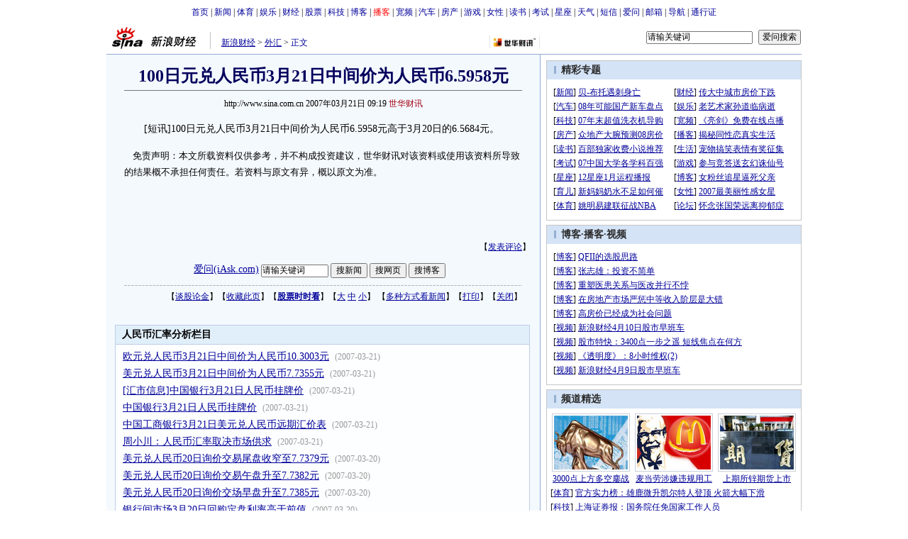

--- FILE ---
content_type: application/javascript; charset=utf-8
request_url: https://interface.sina.cn/general_utility_api.d.json?mod=non_standard_pdps_conf&from=pc&pdps=PDPS000000028572&callback=_sinaads_cbs_ry0iz3
body_size: 236
content:
_sinaads_cbs_ry0iz3({"result":{"status":{"code":0,"msg":"ok","from_cache":false,"timer":null,"time":1769074614.444},"data":{"pdps_conf":[]}}})